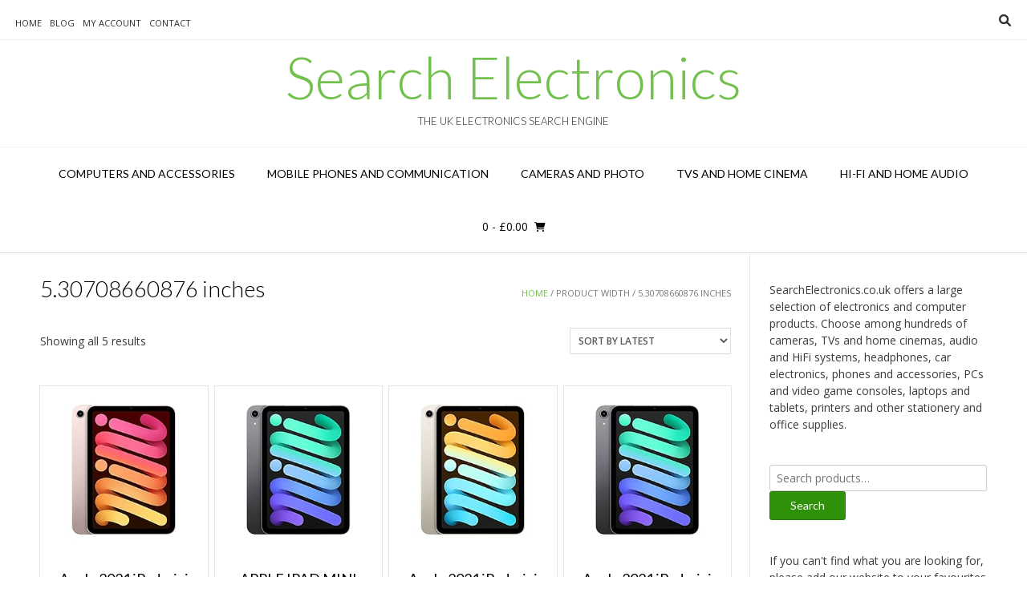

--- FILE ---
content_type: text/html; charset=UTF-8
request_url: https://www.searchelectronics.co.uk/width/5-30708660876-inches/
body_size: 13894
content:
<!DOCTYPE html><!-- Vogue.ORG -->
<html lang="en-US">
<head>
<meta charset="UTF-8">
<meta name="viewport" content="width=device-width, initial-scale=1">
<link rel="profile" href="https://gmpg.org/xfn/11">
<title>5.30708660876 inches &#8211; Search Electronics</title>
<meta name='robots' content='max-image-preview:large' />
			<!-- start/ frontend header/ WooZone -->
					<style type="text/css">
				.WooZone-price-info {
					font-size: 0.6em;
				}
				.woocommerce div.product p.price, .woocommerce div.product span.price {
					line-height: initial !important;
				}
			</style>
					<!-- end/ frontend header/ WooZone -->
		<link rel='dns-prefetch' href='//static.addtoany.com' />
<link rel='dns-prefetch' href='//fonts.googleapis.com' />
<style id='wp-img-auto-sizes-contain-inline-css' type='text/css'>
img:is([sizes=auto i],[sizes^="auto," i]){contain-intrinsic-size:3000px 1500px}
/*# sourceURL=wp-img-auto-sizes-contain-inline-css */
</style>
<link rel='stylesheet' id='thickbox.css-css' href='https://www.searchelectronics.co.uk/wp-includes/js/thickbox/thickbox.css?ver=14.1.03' type='text/css' media='all' />
<style id='wp-emoji-styles-inline-css' type='text/css'>

	img.wp-smiley, img.emoji {
		display: inline !important;
		border: none !important;
		box-shadow: none !important;
		height: 1em !important;
		width: 1em !important;
		margin: 0 0.07em !important;
		vertical-align: -0.1em !important;
		background: none !important;
		padding: 0 !important;
	}
/*# sourceURL=wp-emoji-styles-inline-css */
</style>
<link rel='stylesheet' id='wp-block-library-css' href='https://www.searchelectronics.co.uk/wp-includes/css/dist/block-library/style.min.css?ver=6.9' type='text/css' media='all' />
<link rel='stylesheet' id='wc-blocks-style-css' href='https://www.searchelectronics.co.uk/wp-content/plugins/woocommerce/assets/client/blocks/wc-blocks.css?ver=wc-10.4.3' type='text/css' media='all' />
<style id='global-styles-inline-css' type='text/css'>
:root{--wp--preset--aspect-ratio--square: 1;--wp--preset--aspect-ratio--4-3: 4/3;--wp--preset--aspect-ratio--3-4: 3/4;--wp--preset--aspect-ratio--3-2: 3/2;--wp--preset--aspect-ratio--2-3: 2/3;--wp--preset--aspect-ratio--16-9: 16/9;--wp--preset--aspect-ratio--9-16: 9/16;--wp--preset--color--black: #000000;--wp--preset--color--cyan-bluish-gray: #abb8c3;--wp--preset--color--white: #ffffff;--wp--preset--color--pale-pink: #f78da7;--wp--preset--color--vivid-red: #cf2e2e;--wp--preset--color--luminous-vivid-orange: #ff6900;--wp--preset--color--luminous-vivid-amber: #fcb900;--wp--preset--color--light-green-cyan: #7bdcb5;--wp--preset--color--vivid-green-cyan: #00d084;--wp--preset--color--pale-cyan-blue: #8ed1fc;--wp--preset--color--vivid-cyan-blue: #0693e3;--wp--preset--color--vivid-purple: #9b51e0;--wp--preset--gradient--vivid-cyan-blue-to-vivid-purple: linear-gradient(135deg,rgb(6,147,227) 0%,rgb(155,81,224) 100%);--wp--preset--gradient--light-green-cyan-to-vivid-green-cyan: linear-gradient(135deg,rgb(122,220,180) 0%,rgb(0,208,130) 100%);--wp--preset--gradient--luminous-vivid-amber-to-luminous-vivid-orange: linear-gradient(135deg,rgb(252,185,0) 0%,rgb(255,105,0) 100%);--wp--preset--gradient--luminous-vivid-orange-to-vivid-red: linear-gradient(135deg,rgb(255,105,0) 0%,rgb(207,46,46) 100%);--wp--preset--gradient--very-light-gray-to-cyan-bluish-gray: linear-gradient(135deg,rgb(238,238,238) 0%,rgb(169,184,195) 100%);--wp--preset--gradient--cool-to-warm-spectrum: linear-gradient(135deg,rgb(74,234,220) 0%,rgb(151,120,209) 20%,rgb(207,42,186) 40%,rgb(238,44,130) 60%,rgb(251,105,98) 80%,rgb(254,248,76) 100%);--wp--preset--gradient--blush-light-purple: linear-gradient(135deg,rgb(255,206,236) 0%,rgb(152,150,240) 100%);--wp--preset--gradient--blush-bordeaux: linear-gradient(135deg,rgb(254,205,165) 0%,rgb(254,45,45) 50%,rgb(107,0,62) 100%);--wp--preset--gradient--luminous-dusk: linear-gradient(135deg,rgb(255,203,112) 0%,rgb(199,81,192) 50%,rgb(65,88,208) 100%);--wp--preset--gradient--pale-ocean: linear-gradient(135deg,rgb(255,245,203) 0%,rgb(182,227,212) 50%,rgb(51,167,181) 100%);--wp--preset--gradient--electric-grass: linear-gradient(135deg,rgb(202,248,128) 0%,rgb(113,206,126) 100%);--wp--preset--gradient--midnight: linear-gradient(135deg,rgb(2,3,129) 0%,rgb(40,116,252) 100%);--wp--preset--font-size--small: 13px;--wp--preset--font-size--medium: 20px;--wp--preset--font-size--large: 36px;--wp--preset--font-size--x-large: 42px;--wp--preset--spacing--20: 0.44rem;--wp--preset--spacing--30: 0.67rem;--wp--preset--spacing--40: 1rem;--wp--preset--spacing--50: 1.5rem;--wp--preset--spacing--60: 2.25rem;--wp--preset--spacing--70: 3.38rem;--wp--preset--spacing--80: 5.06rem;--wp--preset--shadow--natural: 6px 6px 9px rgba(0, 0, 0, 0.2);--wp--preset--shadow--deep: 12px 12px 50px rgba(0, 0, 0, 0.4);--wp--preset--shadow--sharp: 6px 6px 0px rgba(0, 0, 0, 0.2);--wp--preset--shadow--outlined: 6px 6px 0px -3px rgb(255, 255, 255), 6px 6px rgb(0, 0, 0);--wp--preset--shadow--crisp: 6px 6px 0px rgb(0, 0, 0);}:where(.is-layout-flex){gap: 0.5em;}:where(.is-layout-grid){gap: 0.5em;}body .is-layout-flex{display: flex;}.is-layout-flex{flex-wrap: wrap;align-items: center;}.is-layout-flex > :is(*, div){margin: 0;}body .is-layout-grid{display: grid;}.is-layout-grid > :is(*, div){margin: 0;}:where(.wp-block-columns.is-layout-flex){gap: 2em;}:where(.wp-block-columns.is-layout-grid){gap: 2em;}:where(.wp-block-post-template.is-layout-flex){gap: 1.25em;}:where(.wp-block-post-template.is-layout-grid){gap: 1.25em;}.has-black-color{color: var(--wp--preset--color--black) !important;}.has-cyan-bluish-gray-color{color: var(--wp--preset--color--cyan-bluish-gray) !important;}.has-white-color{color: var(--wp--preset--color--white) !important;}.has-pale-pink-color{color: var(--wp--preset--color--pale-pink) !important;}.has-vivid-red-color{color: var(--wp--preset--color--vivid-red) !important;}.has-luminous-vivid-orange-color{color: var(--wp--preset--color--luminous-vivid-orange) !important;}.has-luminous-vivid-amber-color{color: var(--wp--preset--color--luminous-vivid-amber) !important;}.has-light-green-cyan-color{color: var(--wp--preset--color--light-green-cyan) !important;}.has-vivid-green-cyan-color{color: var(--wp--preset--color--vivid-green-cyan) !important;}.has-pale-cyan-blue-color{color: var(--wp--preset--color--pale-cyan-blue) !important;}.has-vivid-cyan-blue-color{color: var(--wp--preset--color--vivid-cyan-blue) !important;}.has-vivid-purple-color{color: var(--wp--preset--color--vivid-purple) !important;}.has-black-background-color{background-color: var(--wp--preset--color--black) !important;}.has-cyan-bluish-gray-background-color{background-color: var(--wp--preset--color--cyan-bluish-gray) !important;}.has-white-background-color{background-color: var(--wp--preset--color--white) !important;}.has-pale-pink-background-color{background-color: var(--wp--preset--color--pale-pink) !important;}.has-vivid-red-background-color{background-color: var(--wp--preset--color--vivid-red) !important;}.has-luminous-vivid-orange-background-color{background-color: var(--wp--preset--color--luminous-vivid-orange) !important;}.has-luminous-vivid-amber-background-color{background-color: var(--wp--preset--color--luminous-vivid-amber) !important;}.has-light-green-cyan-background-color{background-color: var(--wp--preset--color--light-green-cyan) !important;}.has-vivid-green-cyan-background-color{background-color: var(--wp--preset--color--vivid-green-cyan) !important;}.has-pale-cyan-blue-background-color{background-color: var(--wp--preset--color--pale-cyan-blue) !important;}.has-vivid-cyan-blue-background-color{background-color: var(--wp--preset--color--vivid-cyan-blue) !important;}.has-vivid-purple-background-color{background-color: var(--wp--preset--color--vivid-purple) !important;}.has-black-border-color{border-color: var(--wp--preset--color--black) !important;}.has-cyan-bluish-gray-border-color{border-color: var(--wp--preset--color--cyan-bluish-gray) !important;}.has-white-border-color{border-color: var(--wp--preset--color--white) !important;}.has-pale-pink-border-color{border-color: var(--wp--preset--color--pale-pink) !important;}.has-vivid-red-border-color{border-color: var(--wp--preset--color--vivid-red) !important;}.has-luminous-vivid-orange-border-color{border-color: var(--wp--preset--color--luminous-vivid-orange) !important;}.has-luminous-vivid-amber-border-color{border-color: var(--wp--preset--color--luminous-vivid-amber) !important;}.has-light-green-cyan-border-color{border-color: var(--wp--preset--color--light-green-cyan) !important;}.has-vivid-green-cyan-border-color{border-color: var(--wp--preset--color--vivid-green-cyan) !important;}.has-pale-cyan-blue-border-color{border-color: var(--wp--preset--color--pale-cyan-blue) !important;}.has-vivid-cyan-blue-border-color{border-color: var(--wp--preset--color--vivid-cyan-blue) !important;}.has-vivid-purple-border-color{border-color: var(--wp--preset--color--vivid-purple) !important;}.has-vivid-cyan-blue-to-vivid-purple-gradient-background{background: var(--wp--preset--gradient--vivid-cyan-blue-to-vivid-purple) !important;}.has-light-green-cyan-to-vivid-green-cyan-gradient-background{background: var(--wp--preset--gradient--light-green-cyan-to-vivid-green-cyan) !important;}.has-luminous-vivid-amber-to-luminous-vivid-orange-gradient-background{background: var(--wp--preset--gradient--luminous-vivid-amber-to-luminous-vivid-orange) !important;}.has-luminous-vivid-orange-to-vivid-red-gradient-background{background: var(--wp--preset--gradient--luminous-vivid-orange-to-vivid-red) !important;}.has-very-light-gray-to-cyan-bluish-gray-gradient-background{background: var(--wp--preset--gradient--very-light-gray-to-cyan-bluish-gray) !important;}.has-cool-to-warm-spectrum-gradient-background{background: var(--wp--preset--gradient--cool-to-warm-spectrum) !important;}.has-blush-light-purple-gradient-background{background: var(--wp--preset--gradient--blush-light-purple) !important;}.has-blush-bordeaux-gradient-background{background: var(--wp--preset--gradient--blush-bordeaux) !important;}.has-luminous-dusk-gradient-background{background: var(--wp--preset--gradient--luminous-dusk) !important;}.has-pale-ocean-gradient-background{background: var(--wp--preset--gradient--pale-ocean) !important;}.has-electric-grass-gradient-background{background: var(--wp--preset--gradient--electric-grass) !important;}.has-midnight-gradient-background{background: var(--wp--preset--gradient--midnight) !important;}.has-small-font-size{font-size: var(--wp--preset--font-size--small) !important;}.has-medium-font-size{font-size: var(--wp--preset--font-size--medium) !important;}.has-large-font-size{font-size: var(--wp--preset--font-size--large) !important;}.has-x-large-font-size{font-size: var(--wp--preset--font-size--x-large) !important;}
/*# sourceURL=global-styles-inline-css */
</style>

<style id='classic-theme-styles-inline-css' type='text/css'>
/*! This file is auto-generated */
.wp-block-button__link{color:#fff;background-color:#32373c;border-radius:9999px;box-shadow:none;text-decoration:none;padding:calc(.667em + 2px) calc(1.333em + 2px);font-size:1.125em}.wp-block-file__button{background:#32373c;color:#fff;text-decoration:none}
/*# sourceURL=/wp-includes/css/classic-themes.min.css */
</style>
<link rel='stylesheet' id='contact-form-7-css' href='https://www.searchelectronics.co.uk/wp-content/plugins/contact-form-7/includes/css/styles.css?ver=6.1.4' type='text/css' media='all' />
<link rel='stylesheet' id='ditty-news-ticker-font-css' href='https://www.searchelectronics.co.uk/wp-content/plugins/ditty-news-ticker/legacy/inc/static/libs/fontastic/styles.css?ver=3.1.63' type='text/css' media='all' />
<link rel='stylesheet' id='ditty-news-ticker-css' href='https://www.searchelectronics.co.uk/wp-content/plugins/ditty-news-ticker/legacy/inc/static/css/style.css?ver=3.1.63' type='text/css' media='all' />
<link rel='stylesheet' id='ditty-displays-css' href='https://www.searchelectronics.co.uk/wp-content/plugins/ditty-news-ticker/assets/build/dittyDisplays.css?ver=3.1.63' type='text/css' media='all' />
<link rel='stylesheet' id='ditty-fontawesome-css' href='https://www.searchelectronics.co.uk/wp-content/plugins/ditty-news-ticker/includes/libs/fontawesome-6.4.0/css/all.css?ver=6.4.0' type='text/css' media='' />
<link rel='stylesheet' id='theme-my-login-css' href='https://www.searchelectronics.co.uk/wp-content/plugins/theme-my-login/assets/styles/theme-my-login.min.css?ver=7.1.14' type='text/css' media='all' />
<link rel='stylesheet' id='woocommerce-layout-css' href='https://www.searchelectronics.co.uk/wp-content/plugins/woocommerce/assets/css/woocommerce-layout.css?ver=10.4.3' type='text/css' media='all' />
<link rel='stylesheet' id='woocommerce-smallscreen-css' href='https://www.searchelectronics.co.uk/wp-content/plugins/woocommerce/assets/css/woocommerce-smallscreen.css?ver=10.4.3' type='text/css' media='only screen and (max-width: 768px)' />
<link rel='stylesheet' id='woocommerce-general-css' href='https://www.searchelectronics.co.uk/wp-content/plugins/woocommerce/assets/css/woocommerce.css?ver=10.4.3' type='text/css' media='all' />
<style id='woocommerce-inline-inline-css' type='text/css'>
.woocommerce form .form-row .required { visibility: visible; }
/*# sourceURL=woocommerce-inline-inline-css */
</style>
<link rel='stylesheet' id='WooZone-frontend-style-css' href='https://www.searchelectronics.co.uk/wp-content/plugins/woozone/lib/frontend/css/frontend.css?ver=14.1.03' type='text/css' media='all' />
<link rel='stylesheet' id='vogue-css' href='https://www.searchelectronics.co.uk/wp-content/themes/vogue/style.css?ver=6.9' type='text/css' media='all' />
<link rel='stylesheet' id='searchfurniture-css' href='https://www.searchelectronics.co.uk/wp-content/themes/searchelectronics/style.css?ver=1.0.0' type='text/css' media='all' />
<link rel='stylesheet' id='customizer_vogue_fonts-css' href='//fonts.googleapis.com/css?family=Open+Sans%3Aregular%2Citalic%2C700%7CLato%3Aregular%2Citalic%2C700%26subset%3Dlatin%2C' type='text/css' media='screen' />
<link rel='stylesheet' id='vogue-body-font-default-css' href='//fonts.googleapis.com/css?family=Open+Sans%3A400%2C300%2C300italic%2C400italic%2C600%2C600italic%2C700%2C700italic&#038;ver=1.4.77' type='text/css' media='all' />
<link rel='stylesheet' id='vogue-heading-font-default-css' href='//fonts.googleapis.com/css?family=Lato%3A400%2C300%2C300italic%2C400italic%2C700%2C700italic&#038;ver=1.4.77' type='text/css' media='all' />
<link rel='stylesheet' id='vogue-font-awesome-css' href='https://www.searchelectronics.co.uk/wp-content/themes/vogue/includes/font-awesome/css/all.min.css?ver=6.0.0' type='text/css' media='all' />
<link rel='stylesheet' id='vogue-style-css' href='https://www.searchelectronics.co.uk/wp-content/themes/searchelectronics/style.css?ver=1.4.77' type='text/css' media='all' />
<link rel='stylesheet' id='vogue-header-style-css' href='https://www.searchelectronics.co.uk/wp-content/themes/vogue/templates/css/header-one.css?ver=1.4.77' type='text/css' media='all' />
<link rel='stylesheet' id='vogue-standard-woocommerce-style-css' href='https://www.searchelectronics.co.uk/wp-content/themes/vogue/templates/css/woocommerce-standard-style.css?ver=1.4.77' type='text/css' media='all' />
<link rel='stylesheet' id='vogue-footer-style-css' href='https://www.searchelectronics.co.uk/wp-content/themes/vogue/templates/css/footer-social.css?ver=1.4.77' type='text/css' media='all' />
<link rel='stylesheet' id='mycred-front-css' href='https://www.searchelectronics.co.uk/wp-content/plugins/mycred/assets/css/mycred-front.css?ver=2.9.7.4' type='text/css' media='all' />
<link rel='stylesheet' id='mycred-social-share-icons-css' href='https://www.searchelectronics.co.uk/wp-content/plugins/mycred/assets/css/mycred-social-icons.css?ver=2.9.7.4' type='text/css' media='all' />
<link rel='stylesheet' id='mycred-social-share-style-css' href='https://www.searchelectronics.co.uk/wp-content/plugins/mycred/assets/css/mycred-social-share.css?ver=2.9.7.4' type='text/css' media='all' />
<link rel='stylesheet' id='WooZoneProducts-css' href='https://www.searchelectronics.co.uk/wp-content/plugins/woozone/modules/product_in_post/style.css?ver=14.1.03' type='text/css' media='all' />
<link rel='stylesheet' id='wp-pagenavi-css' href='https://www.searchelectronics.co.uk/wp-content/plugins/wp-pagenavi/pagenavi-css.css?ver=2.70' type='text/css' media='all' />
<link rel='stylesheet' id='addtoany-css' href='https://www.searchelectronics.co.uk/wp-content/plugins/add-to-any/addtoany.min.css?ver=1.16' type='text/css' media='all' />
<script type="text/javascript" src="https://www.searchelectronics.co.uk/wp-includes/js/jquery/jquery.min.js?ver=3.7.1" id="jquery-core-js"></script>
<script type="text/javascript" src="https://www.searchelectronics.co.uk/wp-includes/js/jquery/jquery-migrate.min.js?ver=3.4.1" id="jquery-migrate-js"></script>
<script type="text/javascript" id="addtoany-core-js-before">
/* <![CDATA[ */
window.a2a_config=window.a2a_config||{};a2a_config.callbacks=[];a2a_config.overlays=[];a2a_config.templates={};

//# sourceURL=addtoany-core-js-before
/* ]]> */
</script>
<script type="text/javascript" defer src="https://static.addtoany.com/menu/page.js" id="addtoany-core-js"></script>
<script type="text/javascript" defer src="https://www.searchelectronics.co.uk/wp-content/plugins/add-to-any/addtoany.min.js?ver=1.1" id="addtoany-jquery-js"></script>
<script type="text/javascript" src="https://www.searchelectronics.co.uk/wp-content/plugins/woocommerce/assets/js/jquery-blockui/jquery.blockUI.min.js?ver=2.7.0-wc.10.4.3" id="wc-jquery-blockui-js" defer="defer" data-wp-strategy="defer"></script>
<script type="text/javascript" id="wc-add-to-cart-js-extra">
/* <![CDATA[ */
var wc_add_to_cart_params = {"ajax_url":"/wp-admin/admin-ajax.php","wc_ajax_url":"/?wc-ajax=%%endpoint%%","i18n_view_cart":"View cart","cart_url":"https://www.searchelectronics.co.uk/cart/","is_cart":"","cart_redirect_after_add":"no"};
//# sourceURL=wc-add-to-cart-js-extra
/* ]]> */
</script>
<script type="text/javascript" src="https://www.searchelectronics.co.uk/wp-content/plugins/woocommerce/assets/js/frontend/add-to-cart.min.js?ver=10.4.3" id="wc-add-to-cart-js" defer="defer" data-wp-strategy="defer"></script>
<script type="text/javascript" src="https://www.searchelectronics.co.uk/wp-content/plugins/woocommerce/assets/js/js-cookie/js.cookie.min.js?ver=2.1.4-wc.10.4.3" id="wc-js-cookie-js" defer="defer" data-wp-strategy="defer"></script>
<script type="text/javascript" id="woocommerce-js-extra">
/* <![CDATA[ */
var woocommerce_params = {"ajax_url":"/wp-admin/admin-ajax.php","wc_ajax_url":"/?wc-ajax=%%endpoint%%","i18n_password_show":"Show password","i18n_password_hide":"Hide password"};
//# sourceURL=woocommerce-js-extra
/* ]]> */
</script>
<script type="text/javascript" src="https://www.searchelectronics.co.uk/wp-content/plugins/woocommerce/assets/js/frontend/woocommerce.min.js?ver=10.4.3" id="woocommerce-js" defer="defer" data-wp-strategy="defer"></script>
<script type="text/javascript" id="WooZone-frontend-script-js-extra">
/* <![CDATA[ */
var woozone_vars = {"ajax_url":"https://www.searchelectronics.co.uk/wp-admin/admin-ajax.php","checkout_url":"https://www.searchelectronics.co.uk/checkout/","nonce":"d31d02a211","lang":{"loading":"Loading...","closing":"Closing...","saving":"Saving...","updating":"Updating...","amzcart_checkout":"checkout done","amzcart_cancel":"canceled","amzcart_checkout_msg":"all good","amzcart_cancel_msg":"You must check or cancel all amazon shops!","available_yes":"available","available_no":"not available","load_cross_sell_box":"Frequently Bought Together Loading..."}};
//# sourceURL=WooZone-frontend-script-js-extra
/* ]]> */
</script>
<script type="text/javascript" src="https://www.searchelectronics.co.uk/wp-content/plugins/woozone/lib/frontend/js/frontend.js?ver=14.1.03" id="WooZone-frontend-script-js"></script>
<link rel="https://api.w.org/" href="https://www.searchelectronics.co.uk/wp-json/" /><link rel="EditURI" type="application/rsd+xml" title="RSD" href="https://www.searchelectronics.co.uk/xmlrpc.php?rsd" />

		<!-- GA Google Analytics @ https://m0n.co/ga -->
		<script async src="https://www.googletagmanager.com/gtag/js?id=UA-93762047-2"></script>
		<script>
			window.dataLayer = window.dataLayer || [];
			function gtag(){dataLayer.push(arguments);}
			gtag('js', new Date());
			gtag('config', 'UA-93762047-2');
		</script>

		<noscript><style>.woocommerce-product-gallery{ opacity: 1 !important; }</style></noscript>
	<link rel="icon" href="https://www.searchelectronics.co.uk/wp-content/uploads/2020/04/favicon.ico" sizes="32x32" />
<link rel="icon" href="https://www.searchelectronics.co.uk/wp-content/uploads/2020/04/favicon.ico" sizes="192x192" />
<link rel="apple-touch-icon" href="https://www.searchelectronics.co.uk/wp-content/uploads/2020/04/favicon.ico" />
<meta name="msapplication-TileImage" content="https://www.searchelectronics.co.uk/wp-content/uploads/2020/04/favicon.ico" />
<style id='vogue-customizer-custom-css-inline-css' type='text/css'>
#comments .form-submit #submit,
                .search-block .search-submit,
                .side-aligned-social a.header-social-icon,
                .no-results-btn,
                button,
                input[type="button"],
                input[type="reset"],
                input[type="submit"],
                .woocommerce ul.products li.product a.add_to_cart_button, .woocommerce-page ul.products li.product a.add_to_cart_button,
                .woocommerce ul.products li.product .onsale, .woocommerce-page ul.products li.product .onsale,
                .woocommerce button.button.alt,
                .woocommerce-page button.button.alt,
                .woocommerce input.button.alt:hover,
                .woocommerce-page #content input.button.alt:hover,
                .woocommerce .cart-collaterals .shipping_calculator .button,
                .woocommerce-page .cart-collaterals .shipping_calculator .button,
                .woocommerce a.button,
                .woocommerce #respond input#submit.alt,
				.woocommerce a.button.alt,
				.woocommerce button.button.alt,
				.woocommerce input.button.alt,
                .woocommerce-page a.button,
                .woocommerce input.button,
                .woocommerce-page #content input.button,
                .woocommerce-page input.button,
                .woocommerce #review_form #respond .form-submit input,
                .woocommerce-page #review_form #respond .form-submit input,
                .woocommerce-cart .wc-proceed-to-checkout a.checkout-button:hover,
                .woocommerce .widget_price_filter .ui-slider .ui-slider-range,
                .woocommerce .widget_price_filter .ui-slider .ui-slider-handle,
                .single-product span.onsale,
                .woocommerce button.button.alt.disabled,
                .main-navigation ul ul a:hover,
                .main-navigation ul ul li.focus > a,
                .main-navigation ul ul li.current-menu-item > a,
                .main-navigation ul ul li.current_page_item > a,
                .main-navigation ul ul li.current-menu-parent > a,
                .main-navigation ul ul li.current_page_parent > a,
                .main-navigation ul ul li.current-menu-ancestor > a,
                .main-navigation ul ul li.current_page_ancestor > a,
                .main-navigation button,
                .wpcf7-submit{background:inherit;background-color:#72c14d;}.wp-block-quote:not(.is-large),
				.wp-block-quote:not(.is-style-large){border-left-color:#72c14d;}blockquote{border-left-color:#72c14d !important;}a,
				.content-area .entry-content a,
				#comments a,
				.post-edit-link,
				.site-title a,
				.error-404.not-found .page-header .page-title span,
				.search-button .fa-search,
				.header-cart-checkout.cart-has-items .fa-shopping-cart,
				.site-header-topbar li.focus > a,
				.main-navigation div > ul > li > a:hover,
				.main-navigation div > ul > li.current-menu-item > a,
				.main-navigation div > ul > li.current-menu-ancestor > a,
				.main-navigation div > ul > li.current-menu-parent > a,
				.main-navigation div > ul > li.current_page_parent > a,
                .main-navigation div > ul > li.current_page_ancestor > a,
                .main-navigation div > ul > li.focus > a{color:#72c14d;}.main-navigation button:hover,
                #comments .form-submit #submit:hover,
                .search-block .search-submit:hover,
                .no-results-btn:hover,
                button,
                input[type="button"],
                input[type="reset"],
                input[type="submit"],
                .woocommerce input.button.alt,
                .woocommerce-page #content input.button.alt,
                .woocommerce .cart-collaterals .shipping_calculator .button,
                .woocommerce-page .cart-collaterals .shipping_calculator .button,
                .woocommerce a.button:hover,
                .woocommerce #respond input#submit.alt:hover,
				.woocommerce a.button.alt:hover,
				.woocommerce button.button.alt:hover,
				.woocommerce input.button.alt:hover,
                .woocommerce-page a.button:hover,
                .woocommerce input.button:hover,
                .woocommerce-page #content input.button:hover,
                .woocommerce-page input.button:hover,
                .woocommerce ul.products li.product a.add_to_cart_button:hover, .woocommerce-page ul.products li.product a.add_to_cart_button:hover,
                .woocommerce button.button.alt:hover,
                .woocommerce-page button.button.alt:hover,
                .woocommerce #review_form #respond .form-submit input:hover,
                .woocommerce-page #review_form #respond .form-submit input:hover,
                .woocommerce-cart .wc-proceed-to-checkout a.checkout-button,
                .woocommerce .widget_price_filter .price_slider_wrapper .ui-widget-content,
                .woocommerce button.button.alt.disabled:hover,
                .wpcf7-submit:hover{background:inherit;background-color:#2e9107;}a:hover,
				.content-area .entry-content a:hover,
                .widget-area .widget a:hover,
                .site-header-topbar ul li a:hover,
                .site-footer-widgets .widget a:hover,
                .site-footer .widget a:hover,
                .search-btn:hover,
                .search-button .fa-search:hover,
                .woocommerce #content div.product p.price,
                .woocommerce-page #content div.product p.price,
                .woocommerce-page div.product p.price,
                .woocommerce #content div.product span.price,
                .woocommerce div.product span.price,
                .woocommerce-page #content div.product span.price,
                .woocommerce-page div.product span.price,
                .woocommerce #content div.product .woocommerce-tabs ul.tabs li.active,
                .woocommerce div.product .woocommerce-tabs ul.tabs li.active,
                .woocommerce-page #content div.product .woocommerce-tabs ul.tabs li.active,
                .woocommerce-page div.product .woocommerce-tabs ul.tabs li.active{color:#2e9107;}
/*# sourceURL=vogue-customizer-custom-css-inline-css */
</style>
</head>
<body data-rsssl=1 class="archive tax-pa_width term-5-30708660876-inches term-93224 wp-theme-vogue wp-child-theme-searchelectronics theme-vogue woocommerce woocommerce-page woocommerce-no-js metaslider-plugin">
<div id="page" class="hfeed site vogue-no-slider">

<a class="skip-link screen-reader-text" href="#site-content">Skip to content</a>

	
		
			
		
<header id="masthead" class="site-header site-header-one">
	
		
			<div class="site-header-topbar">
			<div class="site-topbar-left">
								
								
				<div class="menu-top-container"><ul id="menu-top" class="vogue-top-bar-menu"><li id="menu-item-108854" class="menu-item menu-item-type-custom menu-item-object-custom menu-item-home menu-item-108854"><a href="https://www.searchelectronics.co.uk/">Home</a></li>
<li id="menu-item-113721" class="menu-item menu-item-type-taxonomy menu-item-object-category menu-item-113721"><a href="https://www.searchelectronics.co.uk/category/articles/">Blog</a></li>
<li id="menu-item-43107" class="menu-item menu-item-type-post_type menu-item-object-page menu-item-43107"><a href="https://www.searchelectronics.co.uk/my-account/">My Account</a></li>
<li id="menu-item-43106" class="menu-item menu-item-type-post_type menu-item-object-page menu-item-43106"><a href="https://www.searchelectronics.co.uk/contact/">Contact</a></li>
</ul></div>				
								
							</div>
			
			<div class="site-topbar-right">
								
								
									<button class="menu-search">
				    	<i class="fas fa-search search-btn"></i>
				    </button>
								
							</div>
			
			<div class="clearboth"></div>
		</div>
				    <div class="search-block">
		        <form role="search" method="get" class="search-form" action="https://www.searchelectronics.co.uk/">
	<label>
		<input type="search" class="search-field" placeholder="Search &amp; hit enter&hellip;" value="" name="s" />
	</label>
	<input type="submit" class="search-submit" value="&nbsp;" />
</form>		    </div>
				
	<div class="site-container">
		
		<div class="site-branding">
			
					        <h1 class="site-title"><a href="https://www.searchelectronics.co.uk/" title="Search Electronics">Search Electronics</a></h1>
		        <h2 class="site-description">The UK Electronics Search Engine</h2>
		    			
		</div><!-- .site-branding -->
		
	</div>
	
						<nav id="site-navigation" class="main-navigation vogue-mobile-nav-skin-dark" role="navigation">
				<button class="header-menu-button"><i class="fas fa-bars"></i><span>menu</span></button>
				<div id="main-menu" class="main-menu-container">
					<div class="main-menu-inner">
						<button class="main-menu-close"><i class="fas fa-angle-right"></i><i class="fas fa-angle-left"></i></button>
						<div class="menu-main-menu-container"><ul id="primary-menu" class="menu"><li id="menu-item-43101" class="menu-item menu-item-type-custom menu-item-object-custom menu-item-43101"><a href="https://www.searchelectronics.co.uk/product-category/computers-and-accessories/">Computers and Accessories</a></li>
<li id="menu-item-43105" class="menu-item menu-item-type-custom menu-item-object-custom menu-item-43105"><a href="https://www.searchelectronics.co.uk/product-category/electronics-and-accessories/electronics-and-photo/mobile-phones-and-communication/">Mobile Phones and Communication</a></li>
<li id="menu-item-43102" class="menu-item menu-item-type-custom menu-item-object-custom menu-item-43102"><a href="https://www.searchelectronics.co.uk/product-category/electronics-and-accessories/electronics-and-photo/camera-and-photo/">Cameras and Photo</a></li>
<li id="menu-item-43103" class="menu-item menu-item-type-custom menu-item-object-custom menu-item-43103"><a href="https://www.searchelectronics.co.uk/product-category/electronics-and-accessories/electronics-and-photo/home-cinema-tv-and-video/">TVs and Home Cinema</a></li>
<li id="menu-item-43104" class="menu-item menu-item-type-custom menu-item-object-custom menu-item-43104"><a href="https://www.searchelectronics.co.uk/product-category/electronics-and-accessories/electronics-and-photo/hi-fi-and-home-audio/">Hi-Fi and Home Audio</a></li>
</ul></div>						
													<div class="header-cart">
								
								<a class="header-cart-contents" href="https://www.searchelectronics.co.uk/cart/" title="View your shopping cart">
									<span class="header-cart-amount">
										0<span> - &pound;0.00</span>
									</span>
									<span class="header-cart-checkout ">
										<i class="fas fa-shopping-cart"></i>
									</span>
								</a>
								
							</div>
											</div>
				</div>
			</nav><!-- #site-navigation -->
					
</header><!-- #masthead -->		
		
	
	
	<div id="site-content" class="site-container content-container content-has-sidebar ">
<div id="primary" class="content-area"><main id="main" class="site-main" role="main"><nav class="woocommerce-breadcrumb" aria-label="Breadcrumb"><a href="https://www.searchelectronics.co.uk">Home</a>&nbsp;&#47;&nbsp;Product Width&nbsp;&#47;&nbsp;5.30708660876 inches</nav><header class="woocommerce-products-header">
			<h1 class="woocommerce-products-header__title page-title">5.30708660876 inches</h1>
	
	</header>
<div class="woocommerce-notices-wrapper"></div><p class="woocommerce-result-count" role="alert" aria-relevant="all" data-is-sorted-by="true">
	Showing all 5 results<span class="screen-reader-text">Sorted by latest</span></p>
<form class="woocommerce-ordering" method="get">
		<select
		name="orderby"
		class="orderby"
					aria-label="Shop order"
			>
					<option value="rating" >Sort by average rating</option>
					<option value="date"  selected='selected'>Sort by latest</option>
					<option value="price" >Sort by price: low to high</option>
					<option value="price-desc" >Sort by price: high to low</option>
			</select>
	<input type="hidden" name="paged" value="1" />
	</form>
<ul class="products columns-4">
<li class="blog-left-layout blog-alt-odd product type-product post-121064 status-publish first instock product_cat-6d48b3e8-e61c-4b0e-b0c6-b0033d12204c_0 product_cat-6d48b3e8-e61c-4b0e-b0c6-b0033d12204c_6701 product_cat-94eedd8f-4398-49e2-8475-0773669d2142_0 product_cat-94eedd8f-4398-49e2-8475-0773669d2142_4201 product_cat-apple product_cat-arborist-merchandising-root product_cat-computers-and-accessories product_cat-custom-stores product_cat-electronics-and-photo product_cat-ipad product_cat-laptops-and-tablets product_cat-self-service product_cat-special-features-stores product_cat-tablets has-post-thumbnail shipping-taxable product-type-external">
	<a href="https://www.searchelectronics.co.uk/product/apple-2021-ipad-mini-8-3-inch-wi-fi-64gb-pink-6th-generation/" class="woocommerce-LoopProduct-link woocommerce-loop-product__link"><img src="https://www.searchelectronics.co.uk/wp-content/plugins/lazy-load/images/1x1.trans.gif" data-lazy-src="https://m.media-amazon.com/images/I/41Mq0B92WcL._SL500_._SS300_.jpg" width="300" height="300" class="attachment-woocommerce_thumbnail size-woocommerce_thumbnail wp-post-image" alt decoding="async" fetchpriority="high" srcset="https://m.media-amazon.com/images/I/41Mq0B92WcL._SL500_._SS300_.jpg 300w, https://m.media-amazon.com/images/I/41Mq0B92WcL._SL500_._SS150_.jpg 150w, https://m.media-amazon.com/images/I/41Mq0B92WcL._SL500_._SS768_.jpg 768w, https://m.media-amazon.com/images/I/41Mq0B92WcL._SL500_._SS1024_.jpg 1024w, https://m.media-amazon.com/images/I/41Mq0B92WcL._SL500_._SS1536_.jpg 1536w, https://m.media-amazon.com/images/I/41Mq0B92WcL._SL500_._SS2048_.jpg 2048w, https://m.media-amazon.com/images/I/41Mq0B92WcL._SL500_.jpg 500w, https://m.media-amazon.com/images/I/41Mq0B92WcL._SL500_._SS600_.jpg 600w, https://m.media-amazon.com/images/I/41Mq0B92WcL._SL500_._SS100_.jpg 100w" sizes="(max-width: 300px) 100vw, 300px"><noscript><img width="300" height="300" src="https://m.media-amazon.com/images/I/41Mq0B92WcL._SL500_._SS300_.jpg" class="attachment-woocommerce_thumbnail size-woocommerce_thumbnail wp-post-image" alt="" decoding="async" fetchpriority="high" srcset="https://m.media-amazon.com/images/I/41Mq0B92WcL._SL500_._SS300_.jpg 300w, https://m.media-amazon.com/images/I/41Mq0B92WcL._SL500_._SS150_.jpg 150w, https://m.media-amazon.com/images/I/41Mq0B92WcL._SL500_._SS768_.jpg 768w, https://m.media-amazon.com/images/I/41Mq0B92WcL._SL500_._SS1024_.jpg 1024w, https://m.media-amazon.com/images/I/41Mq0B92WcL._SL500_._SS1536_.jpg 1536w, https://m.media-amazon.com/images/I/41Mq0B92WcL._SL500_._SS2048_.jpg 2048w, https://m.media-amazon.com/images/I/41Mq0B92WcL._SL500_.jpg 500w, https://m.media-amazon.com/images/I/41Mq0B92WcL._SL500_._SS600_.jpg 600w, https://m.media-amazon.com/images/I/41Mq0B92WcL._SL500_._SS100_.jpg 100w" sizes="(max-width: 300px) 100vw, 300px" /></noscript><h2 class="woocommerce-loop-product__title">Apple 2021 iPad mini (8.3-inch, Wi-Fi, 64GB) &#8211; Pink (6th Generation)</h2>
	<span class="price"><span class="woocommerce-Price-amount amount"><bdi><span class="woocommerce-Price-currencySymbol">&pound;</span>417.20</bdi></span></span>
</a><a target="_blank" href="//www.amazon.co.uk/dp/B09G9LJKJK/?tag=searchele-21" rel="nofollow" data-product_id="121064" data-product_sku="" data-quantity="1" class="button ajax_add_to_cart">Buy product</a>	<span id="woocommerce_loop_add_to_cart_link_describedby_121064" class="screen-reader-text">
			</span>
</li>
<li class="blog-left-layout blog-alt-even product type-product post-121057 status-publish instock product_cat-94eedd8f-4398-49e2-8475-0773669d2142_0 product_cat-94eedd8f-4398-49e2-8475-0773669d2142_4201 product_cat-arborist-merchandising-root product_cat-computers-and-accessories product_cat-custom-stores product_cat-laptops-and-tablets product_cat-self-service product_cat-tablets has-post-thumbnail shipping-taxable product-type-external">
	<a href="https://www.searchelectronics.co.uk/product/apple-ipad-mini-2021-8-3-256gb-ram-4gb-wifi-gray/" class="woocommerce-LoopProduct-link woocommerce-loop-product__link"><img src="https://www.searchelectronics.co.uk/wp-content/plugins/lazy-load/images/1x1.trans.gif" data-lazy-src="https://m.media-amazon.com/images/I/41oDgCKj3GL._SL500_._SS300_.jpg" width="300" height="300" class="attachment-woocommerce_thumbnail size-woocommerce_thumbnail wp-post-image" alt decoding="async" srcset="https://m.media-amazon.com/images/I/41oDgCKj3GL._SL500_._SS300_.jpg 300w, https://m.media-amazon.com/images/I/41oDgCKj3GL._SL500_._SS150_.jpg 150w, https://m.media-amazon.com/images/I/41oDgCKj3GL._SL500_._SS768_.jpg 768w, https://m.media-amazon.com/images/I/41oDgCKj3GL._SL500_._SS1024_.jpg 1024w, https://m.media-amazon.com/images/I/41oDgCKj3GL._SL500_._SS1536_.jpg 1536w, https://m.media-amazon.com/images/I/41oDgCKj3GL._SL500_._SS2048_.jpg 2048w, https://m.media-amazon.com/images/I/41oDgCKj3GL._SL500_.jpg 500w, https://m.media-amazon.com/images/I/41oDgCKj3GL._SL500_._SS600_.jpg 600w, https://m.media-amazon.com/images/I/41oDgCKj3GL._SL500_._SS100_.jpg 100w" sizes="(max-width: 300px) 100vw, 300px"><noscript><img width="300" height="300" src="https://m.media-amazon.com/images/I/41oDgCKj3GL._SL500_._SS300_.jpg" class="attachment-woocommerce_thumbnail size-woocommerce_thumbnail wp-post-image" alt="" decoding="async" srcset="https://m.media-amazon.com/images/I/41oDgCKj3GL._SL500_._SS300_.jpg 300w, https://m.media-amazon.com/images/I/41oDgCKj3GL._SL500_._SS150_.jpg 150w, https://m.media-amazon.com/images/I/41oDgCKj3GL._SL500_._SS768_.jpg 768w, https://m.media-amazon.com/images/I/41oDgCKj3GL._SL500_._SS1024_.jpg 1024w, https://m.media-amazon.com/images/I/41oDgCKj3GL._SL500_._SS1536_.jpg 1536w, https://m.media-amazon.com/images/I/41oDgCKj3GL._SL500_._SS2048_.jpg 2048w, https://m.media-amazon.com/images/I/41oDgCKj3GL._SL500_.jpg 500w, https://m.media-amazon.com/images/I/41oDgCKj3GL._SL500_._SS600_.jpg 600w, https://m.media-amazon.com/images/I/41oDgCKj3GL._SL500_._SS100_.jpg 100w" sizes="(max-width: 300px) 100vw, 300px" /></noscript><h2 class="woocommerce-loop-product__title">APPLE IPAD MINI 2021 8.3&#8243; 256GB RAM 4GB WIFI GRAY</h2>
</a><a target="_blank" href="//www.amazon.co.uk/dp/B09G99VPH6/?tag=searchele-21" rel="nofollow" data-product_id="121057" data-product_sku="" data-quantity="1" class="button ajax_add_to_cart">Buy product</a>	<span id="woocommerce_loop_add_to_cart_link_describedby_121057" class="screen-reader-text">
			</span>
</li>
<li class="blog-left-layout blog-alt-odd product type-product post-121014 status-publish instock product_cat-6d48b3e8-e61c-4b0e-b0c6-b0033d12204c_0 product_cat-6d48b3e8-e61c-4b0e-b0c6-b0033d12204c_6701 product_cat-94eedd8f-4398-49e2-8475-0773669d2142_0 product_cat-94eedd8f-4398-49e2-8475-0773669d2142_4201 product_cat-apple product_cat-arborist-merchandising-root product_cat-computers-and-accessories product_cat-custom-stores product_cat-electronics-and-photo product_cat-ipad product_cat-laptops-and-tablets product_cat-self-service product_cat-special-features-stores product_cat-tablets has-post-thumbnail shipping-taxable product-type-external">
	<a href="https://www.searchelectronics.co.uk/product/apple-2021-ipad-mini-8-3-inch-wi-fi-64gb-starlight-6th-generation/" class="woocommerce-LoopProduct-link woocommerce-loop-product__link"><img src="https://www.searchelectronics.co.uk/wp-content/plugins/lazy-load/images/1x1.trans.gif" data-lazy-src="https://m.media-amazon.com/images/I/41Ayzya6tZL._SL500_._SS300_.jpg" width="300" height="300" class="attachment-woocommerce_thumbnail size-woocommerce_thumbnail wp-post-image" alt decoding="async" srcset="https://m.media-amazon.com/images/I/41Ayzya6tZL._SL500_._SS300_.jpg 300w, https://m.media-amazon.com/images/I/41Ayzya6tZL._SL500_._SS150_.jpg 150w, https://m.media-amazon.com/images/I/41Ayzya6tZL._SL500_._SS768_.jpg 768w, https://m.media-amazon.com/images/I/41Ayzya6tZL._SL500_._SS1024_.jpg 1024w, https://m.media-amazon.com/images/I/41Ayzya6tZL._SL500_._SS1536_.jpg 1536w, https://m.media-amazon.com/images/I/41Ayzya6tZL._SL500_._SS2048_.jpg 2048w, https://m.media-amazon.com/images/I/41Ayzya6tZL._SL500_.jpg 500w, https://m.media-amazon.com/images/I/41Ayzya6tZL._SL500_._SS600_.jpg 600w, https://m.media-amazon.com/images/I/41Ayzya6tZL._SL500_._SS100_.jpg 100w" sizes="(max-width: 300px) 100vw, 300px"><noscript><img width="300" height="300" src="https://m.media-amazon.com/images/I/41Ayzya6tZL._SL500_._SS300_.jpg" class="attachment-woocommerce_thumbnail size-woocommerce_thumbnail wp-post-image" alt="" decoding="async" srcset="https://m.media-amazon.com/images/I/41Ayzya6tZL._SL500_._SS300_.jpg 300w, https://m.media-amazon.com/images/I/41Ayzya6tZL._SL500_._SS150_.jpg 150w, https://m.media-amazon.com/images/I/41Ayzya6tZL._SL500_._SS768_.jpg 768w, https://m.media-amazon.com/images/I/41Ayzya6tZL._SL500_._SS1024_.jpg 1024w, https://m.media-amazon.com/images/I/41Ayzya6tZL._SL500_._SS1536_.jpg 1536w, https://m.media-amazon.com/images/I/41Ayzya6tZL._SL500_._SS2048_.jpg 2048w, https://m.media-amazon.com/images/I/41Ayzya6tZL._SL500_.jpg 500w, https://m.media-amazon.com/images/I/41Ayzya6tZL._SL500_._SS600_.jpg 600w, https://m.media-amazon.com/images/I/41Ayzya6tZL._SL500_._SS100_.jpg 100w" sizes="(max-width: 300px) 100vw, 300px" /></noscript><h2 class="woocommerce-loop-product__title">Apple 2021 iPad mini (8.3-inch, Wi-Fi, 64GB) &#8211; Starlight (6th Generation)</h2>
	<span class="price"><span class="woocommerce-Price-amount amount"><bdi><span class="woocommerce-Price-currencySymbol">&pound;</span>417.20</bdi></span></span>
</a><a target="_blank" href="//www.amazon.co.uk/dp/B09G9BW6KD/?tag=searchele-21" rel="nofollow" data-product_id="121014" data-product_sku="" data-quantity="1" class="button ajax_add_to_cart">Buy product</a>	<span id="woocommerce_loop_add_to_cart_link_describedby_121014" class="screen-reader-text">
			</span>
</li>
<li class="blog-left-layout blog-alt-even product type-product post-121000 status-publish last instock product_cat-6d48b3e8-e61c-4b0e-b0c6-b0033d12204c_0 product_cat-6d48b3e8-e61c-4b0e-b0c6-b0033d12204c_6701 product_cat-94eedd8f-4398-49e2-8475-0773669d2142_0 product_cat-94eedd8f-4398-49e2-8475-0773669d2142_4201 product_cat-apple product_cat-arborist-merchandising-root product_cat-bcc1542a-a80a-4161-a942-c249e96d2535_0 product_cat-bcc1542a-a80a-4161-a942-c249e96d2535_5401 product_cat-computers-and-accessories product_cat-custom-stores product_cat-electronics-and-photo product_cat-ipad product_cat-laptops-and-tablets product_cat-pc product_cat-self-service product_cat-special-features-stores product_cat-tablets has-post-thumbnail shipping-taxable product-type-external">
	<a href="https://www.searchelectronics.co.uk/product/apple-2021-ipad-mini-8-3-inch-wi-fi-64gb-space-grey-6th-generation/" class="woocommerce-LoopProduct-link woocommerce-loop-product__link"><img src="https://www.searchelectronics.co.uk/wp-content/plugins/lazy-load/images/1x1.trans.gif" data-lazy-src="https://m.media-amazon.com/images/I/41oDgCKj3GL._SL500_._SS300_.jpg" width="300" height="300" class="attachment-woocommerce_thumbnail size-woocommerce_thumbnail wp-post-image" alt decoding="async" loading="lazy" srcset="https://m.media-amazon.com/images/I/41oDgCKj3GL._SL500_._SS300_.jpg 300w, https://m.media-amazon.com/images/I/41oDgCKj3GL._SL500_._SS150_.jpg 150w, https://m.media-amazon.com/images/I/41oDgCKj3GL._SL500_._SS768_.jpg 768w, https://m.media-amazon.com/images/I/41oDgCKj3GL._SL500_._SS1024_.jpg 1024w, https://m.media-amazon.com/images/I/41oDgCKj3GL._SL500_._SS1536_.jpg 1536w, https://m.media-amazon.com/images/I/41oDgCKj3GL._SL500_._SS2048_.jpg 2048w, https://m.media-amazon.com/images/I/41oDgCKj3GL._SL500_.jpg 500w, https://m.media-amazon.com/images/I/41oDgCKj3GL._SL500_._SS600_.jpg 600w, https://m.media-amazon.com/images/I/41oDgCKj3GL._SL500_._SS100_.jpg 100w" sizes="auto, (max-width: 300px) 100vw, 300px"><noscript><img width="300" height="300" src="https://m.media-amazon.com/images/I/41oDgCKj3GL._SL500_._SS300_.jpg" class="attachment-woocommerce_thumbnail size-woocommerce_thumbnail wp-post-image" alt="" decoding="async" loading="lazy" srcset="https://m.media-amazon.com/images/I/41oDgCKj3GL._SL500_._SS300_.jpg 300w, https://m.media-amazon.com/images/I/41oDgCKj3GL._SL500_._SS150_.jpg 150w, https://m.media-amazon.com/images/I/41oDgCKj3GL._SL500_._SS768_.jpg 768w, https://m.media-amazon.com/images/I/41oDgCKj3GL._SL500_._SS1024_.jpg 1024w, https://m.media-amazon.com/images/I/41oDgCKj3GL._SL500_._SS1536_.jpg 1536w, https://m.media-amazon.com/images/I/41oDgCKj3GL._SL500_._SS2048_.jpg 2048w, https://m.media-amazon.com/images/I/41oDgCKj3GL._SL500_.jpg 500w, https://m.media-amazon.com/images/I/41oDgCKj3GL._SL500_._SS600_.jpg 600w, https://m.media-amazon.com/images/I/41oDgCKj3GL._SL500_._SS100_.jpg 100w" sizes="auto, (max-width: 300px) 100vw, 300px" /></noscript><h2 class="woocommerce-loop-product__title">Apple 2021 iPad mini (8.3-inch, Wi-Fi, 64GB) &#8211; Space Grey (6th Generation)</h2>
	<span class="price"><span class="woocommerce-Price-amount amount"><bdi><span class="woocommerce-Price-currencySymbol">&pound;</span>417.20</bdi></span></span>
</a><a target="_blank" href="//www.amazon.co.uk/dp/B09G9LDWYQ/?tag=searchele-21" rel="nofollow" data-product_id="121000" data-product_sku="" data-quantity="1" class="button ajax_add_to_cart">Buy product</a>	<span id="woocommerce_loop_add_to_cart_link_describedby_121000" class="screen-reader-text">
			</span>
</li>
<li class="blog-left-layout blog-alt-odd product type-product post-120949 status-publish first instock product_cat-94eedd8f-4398-49e2-8475-0773669d2142_0 product_cat-94eedd8f-4398-49e2-8475-0773669d2142_4201 product_cat-arborist-merchandising-root product_cat-computers-and-accessories product_cat-custom-stores product_cat-laptops-and-tablets product_cat-self-service product_cat-tablets has-post-thumbnail shipping-taxable product-type-external">
	<a href="https://www.searchelectronics.co.uk/product/2021-apple-ipad-mini-8-3-inch-wi-fi-64-gb-pink-6th-gen/" class="woocommerce-LoopProduct-link woocommerce-loop-product__link"><img src="https://www.searchelectronics.co.uk/wp-content/plugins/lazy-load/images/1x1.trans.gif" data-lazy-src="https://m.media-amazon.com/images/I/41Mq0B92WcL._SL500_._SS300_.jpg" width="300" height="300" class="attachment-woocommerce_thumbnail size-woocommerce_thumbnail wp-post-image" alt decoding="async" loading="lazy" srcset="https://m.media-amazon.com/images/I/41Mq0B92WcL._SL500_._SS300_.jpg 300w, https://m.media-amazon.com/images/I/41Mq0B92WcL._SL500_._SS150_.jpg 150w, https://m.media-amazon.com/images/I/41Mq0B92WcL._SL500_._SS768_.jpg 768w, https://m.media-amazon.com/images/I/41Mq0B92WcL._SL500_._SS1024_.jpg 1024w, https://m.media-amazon.com/images/I/41Mq0B92WcL._SL500_._SS1536_.jpg 1536w, https://m.media-amazon.com/images/I/41Mq0B92WcL._SL500_._SS2048_.jpg 2048w, https://m.media-amazon.com/images/I/41Mq0B92WcL._SL500_.jpg 500w, https://m.media-amazon.com/images/I/41Mq0B92WcL._SL500_._SS600_.jpg 600w, https://m.media-amazon.com/images/I/41Mq0B92WcL._SL500_._SS100_.jpg 100w" sizes="auto, (max-width: 300px) 100vw, 300px"><noscript><img width="300" height="300" src="https://m.media-amazon.com/images/I/41Mq0B92WcL._SL500_._SS300_.jpg" class="attachment-woocommerce_thumbnail size-woocommerce_thumbnail wp-post-image" alt="" decoding="async" loading="lazy" srcset="https://m.media-amazon.com/images/I/41Mq0B92WcL._SL500_._SS300_.jpg 300w, https://m.media-amazon.com/images/I/41Mq0B92WcL._SL500_._SS150_.jpg 150w, https://m.media-amazon.com/images/I/41Mq0B92WcL._SL500_._SS768_.jpg 768w, https://m.media-amazon.com/images/I/41Mq0B92WcL._SL500_._SS1024_.jpg 1024w, https://m.media-amazon.com/images/I/41Mq0B92WcL._SL500_._SS1536_.jpg 1536w, https://m.media-amazon.com/images/I/41Mq0B92WcL._SL500_._SS2048_.jpg 2048w, https://m.media-amazon.com/images/I/41Mq0B92WcL._SL500_.jpg 500w, https://m.media-amazon.com/images/I/41Mq0B92WcL._SL500_._SS600_.jpg 600w, https://m.media-amazon.com/images/I/41Mq0B92WcL._SL500_._SS100_.jpg 100w" sizes="auto, (max-width: 300px) 100vw, 300px" /></noscript><h2 class="woocommerce-loop-product__title">2021 Apple iPad Mini (8.3 inch, Wi-Fi, 64 GB) &#8211; Pink (6th Gen)</h2>
</a><a target="_blank" href="//www.amazon.co.uk/dp/B09G9L7L77/?tag=searchele-21" rel="nofollow" data-product_id="120949" data-product_sku="" data-quantity="1" class="button ajax_add_to_cart">Buy product</a>	<span id="woocommerce_loop_add_to_cart_link_describedby_120949" class="screen-reader-text">
			</span>
</li>
</ul>
</main></div>
<div id="secondary" class="widget-area" role="complementary">
	<aside id="text-2" class="widget widget_text">			<div class="textwidget">SearchElectronics.co.uk offers a large selection of electronics and computer products. Choose among hundreds of cameras, TVs and home cinemas, audio and HiFi systems, headphones, car electronics, phones and accessories, PCs and video game consoles, laptops and tablets, printers and other stationery and office supplies.</div>
		</aside><aside id="woocommerce_product_search-2" class="widget woocommerce widget_product_search"><form role="search" method="get" class="woocommerce-product-search" action="https://www.searchelectronics.co.uk/">
	<label class="screen-reader-text" for="woocommerce-product-search-field-0">Search for:</label>
	<input type="search" id="woocommerce-product-search-field-0" class="search-field" placeholder="Search products&hellip;" value="" name="s" />
	<button type="submit" value="Search" class="">Search</button>
	<input type="hidden" name="post_type" value="product" />
</form>
</aside><aside id="text-3" class="widget widget_text">			<div class="textwidget">If you can't find what you are looking for, please add our website to your favourites and visit again later. We'll try to get the right product according to your search criteria.
<br><br>
<div id="mtphr-dnt-54173" class="mtphr-dnt mtphr-dnt-54173 mtphr-dnt-default mtphr-dnt-scroll mtphr-dnt-scroll-left"><div class="mtphr-dnt-wrapper mtphr-dnt-clearfix"><div class="mtphr-dnt-tick-container"><div class="mtphr-dnt-tick-contents"><div class="mtphr-dnt-tick mtphr-dnt-default-tick mtphr-dnt-clearfix "><a href="https://www.searchelectronics.co.uk/?s=dash+cam&#038;post_type=product" target="_self">New dash cams added!</a></div><div class="mtphr-dnt-tick mtphr-dnt-default-tick mtphr-dnt-clearfix "><a href="https://www.searchelectronics.co.uk/?s=amplifier&#038;post_type=product" target="_self">New amplifiers added!</a></div><div class="mtphr-dnt-tick mtphr-dnt-default-tick mtphr-dnt-clearfix "><a href="https://www.searchelectronics.co.uk/?s=cctv&#038;post_type=product" target="_self">New CCTV systems added!</a></div><div class="mtphr-dnt-tick mtphr-dnt-default-tick mtphr-dnt-clearfix "><a href="https://www.searchelectronics.co.uk/?s=Mavic&#038;post_type=product" target="_self">New Mavic Drone and accessories added!</a></div><div class="mtphr-dnt-tick mtphr-dnt-default-tick mtphr-dnt-clearfix "><a href="https://www.searchelectronics.co.uk/?s=Remote+control+Manhattan+plaza+DS+100&#038;post_type=product" target="_self">New remote control for Manhattan Plaza DS 100 added!</a></div><div class="mtphr-dnt-tick mtphr-dnt-default-tick mtphr-dnt-clearfix "><a href="https://www.searchelectronics.co.uk/?s=HUAWEI+P9&#038;post_type=product" target="_self">New HUAWEI P9 added!</a></div></div></div></div></div></div>
		</aside><aside id="woocommerce_product_categories-2" class="widget woocommerce widget_product_categories"><h4 class="widget-title">Top Categories</h4><ul class="product-categories"><li class="cat-item cat-item-9417"><a href="https://www.searchelectronics.co.uk/product-category/business-industry-and-science/3d-printing-and-scanning/3d-printers/">3D Printers</a></li>
<li class="cat-item cat-item-9416"><a href="https://www.searchelectronics.co.uk/product-category/business-industry-and-science/3d-printing-and-scanning/">3D Printing and Scanning</a></li>
<li class="cat-item cat-item-170"><a href="https://www.searchelectronics.co.uk/product-category/computers-and-accessories/accessories/">Accessories</a></li>
<li class="cat-item cat-item-8147"><a href="https://www.searchelectronics.co.uk/product-category/sports-and-outdoors/sports-technology/action-cameras-and-accessories/">Action Cameras and Accessories</a></li>
<li class="cat-item cat-item-6581"><a href="https://www.searchelectronics.co.uk/product-category/electronics-and-accessories/electronics-and-photo/home-cinema-tv-and-video/av-receivers-and-amplifiers/">AV Receivers and Amplifiers</a></li>
<li class="cat-item cat-item-20661"><a href="https://www.searchelectronics.co.uk/product-category/electronics-and-accessories/electronics-and-photo/home-cinema-tv-and-video/blu-ray-players-and-recorders/">Blu-ray Players and Recorders</a></li>
<li class="cat-item cat-item-6390"><a href="https://www.searchelectronics.co.uk/product-category/business-industry-and-science/">Business, Industry and Science</a></li>
<li class="cat-item cat-item-1059"><a href="https://www.searchelectronics.co.uk/product-category/computers-and-accessories/accessories/home-audio-and-video-accessories/cables/">Cables</a></li>
<li class="cat-item cat-item-647"><a href="https://www.searchelectronics.co.uk/product-category/electronics-and-accessories/electronics-and-photo/camera-and-photo/">Camera and Photo</a></li>
<li class="cat-item cat-item-7454"><a href="https://www.searchelectronics.co.uk/product-category/computers-and-accessories/pc-speakers/automotive/car-and-vehicle-electronics/">Car and Vehicle Electronics</a></li>
<li class="cat-item cat-item-7485"><a href="https://www.searchelectronics.co.uk/product-category/computers-and-accessories/pc-speakers/automotive/car-and-vehicle-electronics/car-electronics/">Car Electronics</a></li>
<li class="cat-item cat-item-6"><a href="https://www.searchelectronics.co.uk/product-category/computers-and-accessories/">Computers and Accessories</a></li>
<li class="cat-item cat-item-31847"><a href="https://www.searchelectronics.co.uk/product-category/computers-and-accessories/servers/stationery-and-office-supplies/office-electronics/voice-recorders-and-accessories/digital-voice-recorders/">Digital Voice Recorders</a></li>
<li class="cat-item cat-item-20275"><a href="https://www.searchelectronics.co.uk/product-category/electronics-and-accessories/electronics-and-photo/home-cinema-tv-and-video/dvd-players-and-recorders/">DVD Players and Recorders</a></li>
<li class="cat-item cat-item-9201"><a href="https://www.searchelectronics.co.uk/product-category/electronics-and-accessories/electronics-and-photo/ebook-readers-and-accessories/">eBook Readers and Accessories</a></li>
<li class="cat-item cat-item-646"><a href="https://www.searchelectronics.co.uk/product-category/electronics-and-accessories/electronics-and-photo/">Electronics and Photo</a></li>
<li class="cat-item cat-item-12432"><a href="https://www.searchelectronics.co.uk/product-category/electronics-and-accessories/electronics-and-photo/camera-and-photo/flashes/">Flashes</a></li>
<li class="cat-item cat-item-3343"><a href="https://www.searchelectronics.co.uk/product-category/electronics-and-accessories/electronics-and-photo/hi-fi-and-home-audio/">Hi-Fi and Home Audio</a></li>
<li class="cat-item cat-item-639"><a href="https://www.searchelectronics.co.uk/product-category/pet-supplies/dogs/training-and-behaviour-aids/lighting/outdoor-lighting/outdoor-lighting-accessories/diy-and-tools/safety-and-security/home-security-systems/kits/health-and-personal-care/medical-supplies-and-equipment/mobility-and-daily-living-aids/beds-bedroom-aids-and-accessories/baby-products/safety-equipment/baby-monitors/home-and-garden/">Home and Garden</a></li>
<li class="cat-item cat-item-845"><a href="https://www.searchelectronics.co.uk/product-category/computers-and-accessories/accessories/home-audio-and-video-accessories/">Home Audio and Video Accessories</a></li>
<li class="cat-item cat-item-2855"><a href="https://www.searchelectronics.co.uk/product-category/electronics-and-accessories/electronics-and-photo/home-cinema-tv-and-video/">Home Cinema, TV and Video</a></li>
<li class="cat-item cat-item-2818"><a href="https://www.searchelectronics.co.uk/product-category/computers-and-accessories/ink-and-laser-printers/">Ink and Laser Printers</a></li>
<li class="cat-item cat-item-3344"><a href="https://www.searchelectronics.co.uk/product-category/electronics-and-accessories/electronics-and-photo/hi-fi-and-home-audio/media-streaming-devices/">Media Streaming Devices</a></li>
<li class="cat-item cat-item-848"><a href="https://www.searchelectronics.co.uk/product-category/electronics-and-accessories/electronics-and-photo/mobile-phones-and-communication/">Mobile Phones and Communication</a></li>
<li class="cat-item cat-item-1476"><a href="https://www.searchelectronics.co.uk/product-category/computers-and-accessories/networking-devices/">Networking Devices</a></li>
<li class="cat-item cat-item-2553"><a href="https://www.searchelectronics.co.uk/product-category/computers-and-accessories/servers/stationery-and-office-supplies/office-electronics/">Office Electronics</a></li>
<li class="cat-item cat-item-3402"><a href="https://www.searchelectronics.co.uk/product-category/electronics-and-accessories/electronics-and-photo/portable-sound-and-vision/">Portable Sound and Vision</a></li>
<li class="cat-item cat-item-9202"><a href="https://www.searchelectronics.co.uk/product-category/electronics-and-accessories/electronics-and-photo/ebook-readers-and-accessories/power-adapters/">Power Adapters</a></li>
<li class="cat-item cat-item-7426"><a href="https://www.searchelectronics.co.uk/product-category/electronics-and-accessories/electronics-and-photo/sat-nav-gps-navigation-and-accessories/">Sat Nav, GPS, Navigation and Accessories</a></li>
<li class="cat-item cat-item-22337"><a href="https://www.searchelectronics.co.uk/product-category/electronics-and-accessories/electronics-and-photo/home-cinema-tv-and-video/satellite-dishes/">Satellite Dishes</a></li>
<li class="cat-item cat-item-1971"><a href="https://www.searchelectronics.co.uk/product-category/computers-and-accessories/scanners/">Scanners</a></li>
<li class="cat-item cat-item-18352"><a href="https://www.searchelectronics.co.uk/product-category/electronics-and-accessories/electronics-and-photo/mobile-phones-and-communication/sim-cards/">SIM Cards</a></li>
<li class="cat-item cat-item-3481"><a href="https://www.searchelectronics.co.uk/product-category/electronics-and-accessories/electronics-and-photo/hi-fi-and-home-audio/speakers/">Speakers</a></li>
<li class="cat-item cat-item-697"><a href="https://www.searchelectronics.co.uk/product-category/sports-and-outdoors/">Sports and Outdoors</a></li>
<li class="cat-item cat-item-8146"><a href="https://www.searchelectronics.co.uk/product-category/sports-and-outdoors/sports-technology/">Sports Technology</a></li>
<li class="cat-item cat-item-1765"><a href="https://www.searchelectronics.co.uk/product-category/computers-and-accessories/servers/stationery-and-office-supplies/">Stationery and Office Supplies</a></li>
<li class="cat-item cat-item-1174"><a href="https://www.searchelectronics.co.uk/product-category/electronics-and-accessories/electronics-and-photo/telephones-voip-and-accessories/">Telephones, VOIP and Accessories</a></li>
<li class="cat-item cat-item-10380"><a href="https://www.searchelectronics.co.uk/product-category/electronics-and-accessories/electronics-and-photo/camera-and-photo/tripods-and-monopods/">Tripods and Monopods</a></li>
<li class="cat-item cat-item-16029"><a href="https://www.searchelectronics.co.uk/product-category/computers-and-accessories/servers/stationery-and-office-supplies/office-electronics/voice-recorders-and-accessories/">Voice Recorders and Accessories</a></li>
<li class="cat-item cat-item-1175"><a href="https://www.searchelectronics.co.uk/product-category/electronics-and-accessories/electronics-and-photo/telephones-voip-and-accessories/voip-and-skype-phones/">VOIP and Skype Phones</a></li>
</ul></aside><aside id="block-2" class="widget widget_block"><strong>Didn't you find what you were looking for? <a href="https://go3.co.uk/search?engine=1&q=laptop" target="_blank">Shop now for electronics on Go3!</a></strong></aside></div><!-- #secondary -->
		<div class="clearboth"></div>
	</div><!-- #content -->
	
			
		<footer id="colophon" class="site-footer site-footer-social" role="contentinfo">
	
	<div class="site-footer-icons">
        <div class="site-container">
        	
        				
        	<div class="site-footer-social-ad"><!--i class="fa fa-map-marker"></i--> <!--?php echo wp_kses_post( get_theme_mod( 'vogue-website-site-add', __( 'Cape Town, South Africa', 'vogue' ) ) ) ?-->
        	
			</div><div class="site-footer-social-copy">&copy; <a href="https://www.searchelectronics.co.uk/">SearchElectronics.co.uk</a></div><div class="clearboth"></div>        </div>
    </div>
    
</footer>

	
	<div class="site-footer-bottom-bar">
	
		<div class="site-container">
			
						
	        <ul id="menu-footer" class="menu"><li id="menu-item-43110" class="menu-item menu-item-type-post_type menu-item-object-page menu-item-home menu-item-43110"><a href="https://www.searchelectronics.co.uk/">Shop</a></li>
<li id="menu-item-43109" class="menu-item menu-item-type-post_type menu-item-object-page menu-item-43109"><a href="https://www.searchelectronics.co.uk/my-account/">My Account</a></li>
<li id="menu-item-43111" class="menu-item menu-item-type-post_type menu-item-object-page menu-item-43111"><a href="https://www.searchelectronics.co.uk/cart/">Cart</a></li>
<li id="menu-item-43108" class="menu-item menu-item-type-post_type menu-item-object-page menu-item-43108"><a href="https://www.searchelectronics.co.uk/contact/">Contact</a></li>
</ul>	        
	                        
	    </div>
		
        <div class="clearboth"></div>
	</div>
	
		
        
	
</div><!-- #page -->

	<div class="scroll-to-top"><i class="fas fa-angle-up"></i></div> <!-- Scroll To Top Button -->

			<!-- start/ frontend footer/ WooZone -->
		<!-- WooZone version: 14.1.03 -->


<!-- start/ woocommerce-tabs amazon fix -->
<script type="text/javascript">
jQuery('.woocommerce-tabs #tab-description .aplus p img[height=1]').css({ 'height': '1px' });
</script>
<!-- end/ woocommerce-tabs amazon fix -->

<span id="WooZone_current_aff" class="display: none;" data-current_aff="{&quot;user_country&quot;:{&quot;key&quot;:&quot;uk&quot;,&quot;website&quot;:&quot;.co.uk&quot;,&quot;affID&quot;:&quot;searchele-21&quot;}}"></span>			<!-- end/ frontend footer/ WooZone -->
		<script type="speculationrules">
{"prefetch":[{"source":"document","where":{"and":[{"href_matches":"/*"},{"not":{"href_matches":["/wp-*.php","/wp-admin/*","/wp-content/uploads/*","/wp-content/*","/wp-content/plugins/*","/wp-content/themes/searchelectronics/*","/wp-content/themes/vogue/*","/*\\?(.+)"]}},{"not":{"selector_matches":"a[rel~=\"nofollow\"]"}},{"not":{"selector_matches":".no-prefetch, .no-prefetch a"}}]},"eagerness":"conservative"}]}
</script>
<script type="application/ld+json">{"@context":"https://schema.org/","@type":"BreadcrumbList","itemListElement":[{"@type":"ListItem","position":1,"item":{"name":"Home","@id":"https://www.searchelectronics.co.uk"}},{"@type":"ListItem","position":2,"item":{"name":"Product Width","@id":"https://www.searchelectronics.co.uk/width/5-30708660876-inches/"}},{"@type":"ListItem","position":3,"item":{"name":"5.30708660876 inches","@id":"https://www.searchelectronics.co.uk/width/5-30708660876-inches/"}}]}</script>	<script type='text/javascript'>
		(function () {
			var c = document.body.className;
			c = c.replace(/woocommerce-no-js/, 'woocommerce-js');
			document.body.className = c;
		})();
	</script>
		<script>
	/(trident|msie)/i.test(navigator.userAgent)&&document.getElementById&&window.addEventListener&&window.addEventListener("hashchange",function(){var t,e=location.hash.substring(1);/^[A-z0-9_-]+$/.test(e)&&(t=document.getElementById(e))&&(/^(?:a|select|input|button|textarea)$/i.test(t.tagName)||(t.tabIndex=-1),t.focus())},!1);
	</script><script type="text/javascript" id="thickbox-js-extra">
/* <![CDATA[ */
var thickboxL10n = {"next":"Next \u003E","prev":"\u003C Prev","image":"Image","of":"of","close":"Close","noiframes":"This feature requires inline frames. You have iframes disabled or your browser does not support them.","loadingAnimation":"https://www.searchelectronics.co.uk/wp-includes/js/thickbox/loadingAnimation.gif"};
//# sourceURL=thickbox-js-extra
/* ]]> */
</script>
<script type="text/javascript" src="https://www.searchelectronics.co.uk/wp-includes/js/thickbox/thickbox.js?ver=3.1-20121105" id="thickbox-js"></script>
<script type="text/javascript" src="https://www.searchelectronics.co.uk/wp-includes/js/dist/hooks.min.js?ver=dd5603f07f9220ed27f1" id="wp-hooks-js"></script>
<script type="text/javascript" src="https://www.searchelectronics.co.uk/wp-includes/js/dist/i18n.min.js?ver=c26c3dc7bed366793375" id="wp-i18n-js"></script>
<script type="text/javascript" id="wp-i18n-js-after">
/* <![CDATA[ */
wp.i18n.setLocaleData( { 'text direction\u0004ltr': [ 'ltr' ] } );
//# sourceURL=wp-i18n-js-after
/* ]]> */
</script>
<script type="text/javascript" src="https://www.searchelectronics.co.uk/wp-content/plugins/contact-form-7/includes/swv/js/index.js?ver=6.1.4" id="swv-js"></script>
<script type="text/javascript" id="contact-form-7-js-before">
/* <![CDATA[ */
var wpcf7 = {
    "api": {
        "root": "https:\/\/www.searchelectronics.co.uk\/wp-json\/",
        "namespace": "contact-form-7\/v1"
    },
    "cached": 1
};
//# sourceURL=contact-form-7-js-before
/* ]]> */
</script>
<script type="text/javascript" src="https://www.searchelectronics.co.uk/wp-content/plugins/contact-form-7/includes/js/index.js?ver=6.1.4" id="contact-form-7-js"></script>
<script type="text/javascript" src="https://www.searchelectronics.co.uk/wp-content/plugins/ditty-news-ticker/legacy/inc/static/js/swiped-events.min.js?ver=1.1.4" id="swiped-events-js"></script>
<script type="text/javascript" src="https://www.searchelectronics.co.uk/wp-includes/js/imagesloaded.min.js?ver=5.0.0" id="imagesloaded-js"></script>
<script type="text/javascript" src="https://www.searchelectronics.co.uk/wp-includes/js/jquery/ui/effect.min.js?ver=1.13.3" id="jquery-effects-core-js"></script>
<script type="text/javascript" id="ditty-news-ticker-js-extra">
/* <![CDATA[ */
var mtphr_dnt_vars = {"is_rtl":""};
//# sourceURL=ditty-news-ticker-js-extra
/* ]]> */
</script>
<script type="text/javascript" src="https://www.searchelectronics.co.uk/wp-content/plugins/ditty-news-ticker/legacy/inc/static/js/ditty-news-ticker.js?ver=3.1.63" id="ditty-news-ticker-js"></script>
<script type="text/javascript" id="theme-my-login-js-extra">
/* <![CDATA[ */
var themeMyLogin = {"action":"","errors":[]};
//# sourceURL=theme-my-login-js-extra
/* ]]> */
</script>
<script type="text/javascript" src="https://www.searchelectronics.co.uk/wp-content/plugins/theme-my-login/assets/scripts/theme-my-login.min.js?ver=7.1.14" id="theme-my-login-js"></script>
<script type="text/javascript" src="https://www.searchelectronics.co.uk/wp-content/themes/vogue/js/jquery.carouFredSel-6.2.1-packed.js?ver=1.4.77" id="caroufredsel-js"></script>
<script type="text/javascript" src="https://www.searchelectronics.co.uk/wp-content/themes/vogue/js/custom.js?ver=1.4.77" id="vogue-customjs-js"></script>
<script type="text/javascript" src="https://www.searchelectronics.co.uk/wp-content/plugins/lazy-load/js/jquery.sonar.min.js?ver=0.6.1" id="jquery-sonar-js"></script>
<script type="text/javascript" src="https://www.searchelectronics.co.uk/wp-content/plugins/lazy-load/js/lazy-load.js?ver=0.6.1" id="wpcom-lazy-load-images-js"></script>
<script type="text/javascript" src="https://www.searchelectronics.co.uk/wp-content/plugins/woocommerce/assets/js/sourcebuster/sourcebuster.min.js?ver=10.4.3" id="sourcebuster-js-js"></script>
<script type="text/javascript" id="wc-order-attribution-js-extra">
/* <![CDATA[ */
var wc_order_attribution = {"params":{"lifetime":1.0e-5,"session":30,"base64":false,"ajaxurl":"https://www.searchelectronics.co.uk/wp-admin/admin-ajax.php","prefix":"wc_order_attribution_","allowTracking":true},"fields":{"source_type":"current.typ","referrer":"current_add.rf","utm_campaign":"current.cmp","utm_source":"current.src","utm_medium":"current.mdm","utm_content":"current.cnt","utm_id":"current.id","utm_term":"current.trm","utm_source_platform":"current.plt","utm_creative_format":"current.fmt","utm_marketing_tactic":"current.tct","session_entry":"current_add.ep","session_start_time":"current_add.fd","session_pages":"session.pgs","session_count":"udata.vst","user_agent":"udata.uag"}};
//# sourceURL=wc-order-attribution-js-extra
/* ]]> */
</script>
<script type="text/javascript" src="https://www.searchelectronics.co.uk/wp-content/plugins/woocommerce/assets/js/frontend/order-attribution.min.js?ver=10.4.3" id="wc-order-attribution-js"></script>
<script type="text/javascript" src="https://www.searchelectronics.co.uk/wp-includes/js/jquery/ui/core.min.js?ver=1.13.3" id="jquery-ui-core-js"></script>
<script type="text/javascript" src="https://www.searchelectronics.co.uk/wp-includes/js/jquery/ui/mouse.min.js?ver=1.13.3" id="jquery-ui-mouse-js"></script>
<script type="text/javascript" src="https://www.searchelectronics.co.uk/wp-includes/js/jquery/ui/slider.min.js?ver=1.13.3" id="jquery-ui-slider-js"></script>
<script type="text/javascript" src="https://www.searchelectronics.co.uk/wp-content/plugins/woocommerce/assets/js/jquery-ui-touch-punch/jquery-ui-touch-punch.min.js?ver=10.4.3" id="wc-jquery-ui-touchpunch-js"></script>
<script type="text/javascript" src="https://www.searchelectronics.co.uk/wp-content/plugins/woocommerce/assets/js/accounting/accounting.min.js?ver=0.4.2" id="wc-accounting-js"></script>
<script type="text/javascript" id="wc-price-slider-js-extra">
/* <![CDATA[ */
var woocommerce_price_slider_params = {"currency_format_num_decimals":"0","currency_format_symbol":"\u00a3","currency_format_decimal_sep":".","currency_format_thousand_sep":",","currency_format":"%s%v"};
//# sourceURL=wc-price-slider-js-extra
/* ]]> */
</script>
<script type="text/javascript" src="https://www.searchelectronics.co.uk/wp-content/plugins/woocommerce/assets/js/frontend/price-slider.min.js?ver=10.4.3" id="wc-price-slider-js"></script>
<script id="wp-emoji-settings" type="application/json">
{"baseUrl":"https://s.w.org/images/core/emoji/17.0.2/72x72/","ext":".png","svgUrl":"https://s.w.org/images/core/emoji/17.0.2/svg/","svgExt":".svg","source":{"concatemoji":"https://www.searchelectronics.co.uk/wp-includes/js/wp-emoji-release.min.js?ver=6.9"}}
</script>
<script type="module">
/* <![CDATA[ */
/*! This file is auto-generated */
const a=JSON.parse(document.getElementById("wp-emoji-settings").textContent),o=(window._wpemojiSettings=a,"wpEmojiSettingsSupports"),s=["flag","emoji"];function i(e){try{var t={supportTests:e,timestamp:(new Date).valueOf()};sessionStorage.setItem(o,JSON.stringify(t))}catch(e){}}function c(e,t,n){e.clearRect(0,0,e.canvas.width,e.canvas.height),e.fillText(t,0,0);t=new Uint32Array(e.getImageData(0,0,e.canvas.width,e.canvas.height).data);e.clearRect(0,0,e.canvas.width,e.canvas.height),e.fillText(n,0,0);const a=new Uint32Array(e.getImageData(0,0,e.canvas.width,e.canvas.height).data);return t.every((e,t)=>e===a[t])}function p(e,t){e.clearRect(0,0,e.canvas.width,e.canvas.height),e.fillText(t,0,0);var n=e.getImageData(16,16,1,1);for(let e=0;e<n.data.length;e++)if(0!==n.data[e])return!1;return!0}function u(e,t,n,a){switch(t){case"flag":return n(e,"\ud83c\udff3\ufe0f\u200d\u26a7\ufe0f","\ud83c\udff3\ufe0f\u200b\u26a7\ufe0f")?!1:!n(e,"\ud83c\udde8\ud83c\uddf6","\ud83c\udde8\u200b\ud83c\uddf6")&&!n(e,"\ud83c\udff4\udb40\udc67\udb40\udc62\udb40\udc65\udb40\udc6e\udb40\udc67\udb40\udc7f","\ud83c\udff4\u200b\udb40\udc67\u200b\udb40\udc62\u200b\udb40\udc65\u200b\udb40\udc6e\u200b\udb40\udc67\u200b\udb40\udc7f");case"emoji":return!a(e,"\ud83e\u1fac8")}return!1}function f(e,t,n,a){let r;const o=(r="undefined"!=typeof WorkerGlobalScope&&self instanceof WorkerGlobalScope?new OffscreenCanvas(300,150):document.createElement("canvas")).getContext("2d",{willReadFrequently:!0}),s=(o.textBaseline="top",o.font="600 32px Arial",{});return e.forEach(e=>{s[e]=t(o,e,n,a)}),s}function r(e){var t=document.createElement("script");t.src=e,t.defer=!0,document.head.appendChild(t)}a.supports={everything:!0,everythingExceptFlag:!0},new Promise(t=>{let n=function(){try{var e=JSON.parse(sessionStorage.getItem(o));if("object"==typeof e&&"number"==typeof e.timestamp&&(new Date).valueOf()<e.timestamp+604800&&"object"==typeof e.supportTests)return e.supportTests}catch(e){}return null}();if(!n){if("undefined"!=typeof Worker&&"undefined"!=typeof OffscreenCanvas&&"undefined"!=typeof URL&&URL.createObjectURL&&"undefined"!=typeof Blob)try{var e="postMessage("+f.toString()+"("+[JSON.stringify(s),u.toString(),c.toString(),p.toString()].join(",")+"));",a=new Blob([e],{type:"text/javascript"});const r=new Worker(URL.createObjectURL(a),{name:"wpTestEmojiSupports"});return void(r.onmessage=e=>{i(n=e.data),r.terminate(),t(n)})}catch(e){}i(n=f(s,u,c,p))}t(n)}).then(e=>{for(const n in e)a.supports[n]=e[n],a.supports.everything=a.supports.everything&&a.supports[n],"flag"!==n&&(a.supports.everythingExceptFlag=a.supports.everythingExceptFlag&&a.supports[n]);var t;a.supports.everythingExceptFlag=a.supports.everythingExceptFlag&&!a.supports.flag,a.supports.everything||((t=a.source||{}).concatemoji?r(t.concatemoji):t.wpemoji&&t.twemoji&&(r(t.twemoji),r(t.wpemoji)))});
//# sourceURL=https://www.searchelectronics.co.uk/wp-includes/js/wp-emoji-loader.min.js
/* ]]> */
</script>
		<script>
			jQuery( function( $ ) {
							$( '#mtphr-dnt-54173' ).ditty_news_ticker({
					id : '54173',
					type : 'scroll',
					scroll_direction : 'left',
					scroll_speed : 5,
					scroll_pause : 1,
					scroll_spacing : 40,
					scroll_init : 0,
					scroll_init_delay : 2,
					rotate_type : 'fade',
					auto_rotate : 1,
					rotate_delay : 7,
					rotate_pause : 0,
					rotate_speed : 10,
					rotate_ease : 'easeInOutQuint',
					nav_reverse : 0,
					disable_touchswipe : 0,
					offset : 20,
					after_load : function( $ticker ) {
											},
					before_change : function( $ticker ) {
											},
					after_change : function( $ticker ) {
											}
				});
			 			});
		</script>
		</body>
</html>
